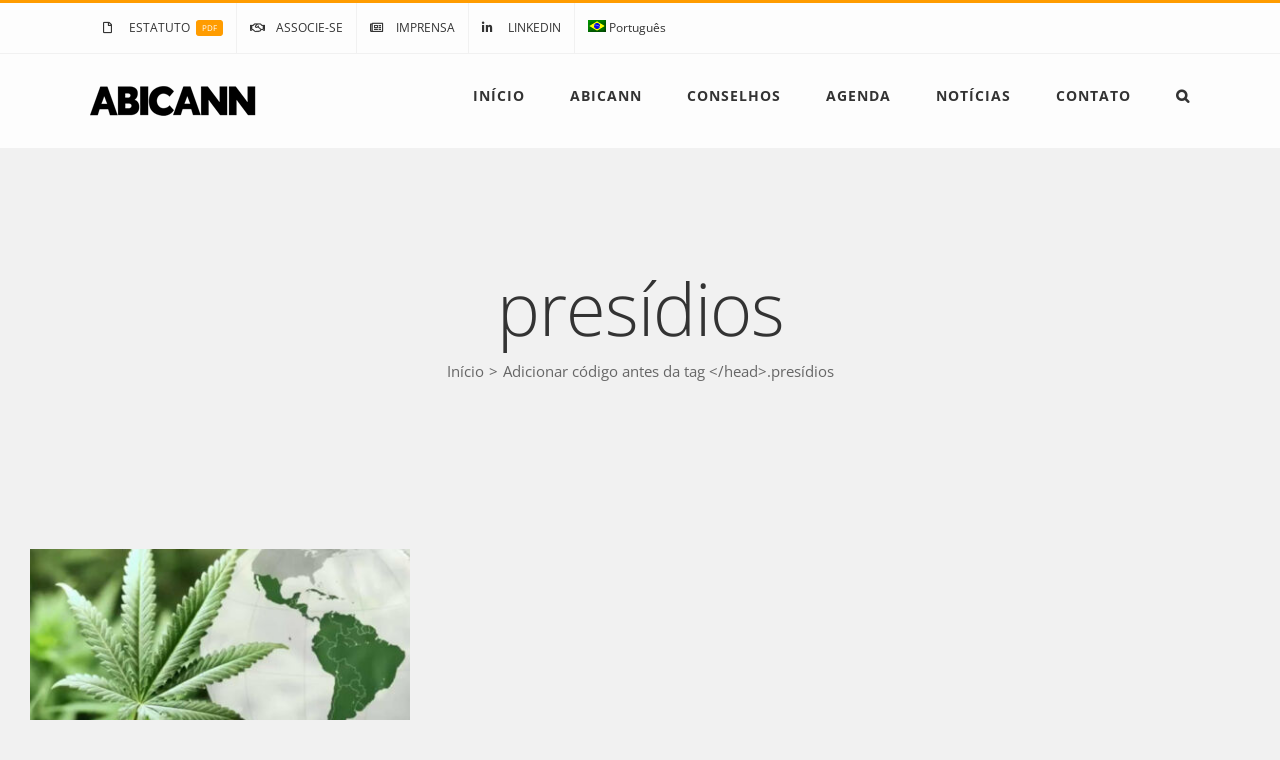

--- FILE ---
content_type: text/html; charset=UTF-8
request_url: https://abicann.org/tag/presidios/
body_size: 17080
content:
<!DOCTYPE html>
<html class="avada-html-layout-boxed avada-html-header-position-top avada-html-is-archive" lang="pt-br">
<head>
	<meta http-equiv="X-UA-Compatible" content="IE=edge" />
	<meta http-equiv="Content-Type" content="text/html; charset=utf-8"/>
	<meta name="viewport" content="width=device-width, initial-scale=1" />
	<meta name='robots' content='index, follow, max-image-preview:large, max-snippet:-1, max-video-preview:-1' />
<link rel="alternate" hreflang="pt-br" href="https://abicann.org/tag/presidios/" />

	<!-- This site is optimized with the Yoast SEO plugin v22.1 - https://yoast.com/wordpress/plugins/seo/ -->
	<title>Arquivos presídios | Associação Brasileira das Indústrias de Cannabis | ABICANN</title>
	<link rel="canonical" href="https://abicann.org/tag/presidios/" />
	<script type="application/ld+json" class="yoast-schema-graph">{"@context":"https://schema.org","@graph":[{"@type":"CollectionPage","@id":"https://abicann.org/tag/presidios/","url":"https://abicann.org/tag/presidios/","name":"Arquivos presídios | Associação Brasileira das Indústrias de Cannabis | ABICANN","isPartOf":{"@id":"https://abicann.org/#website"},"primaryImageOfPage":{"@id":"https://abicann.org/tag/presidios/#primaryimage"},"image":{"@id":"https://abicann.org/tag/presidios/#primaryimage"},"thumbnailUrl":"https://abicann.org/wp-content/uploads/2021/08/america-latina-drogas-smoke-buddies.jpg","breadcrumb":{"@id":"https://abicann.org/tag/presidios/#breadcrumb"},"inLanguage":"pt-BR"},{"@type":"ImageObject","inLanguage":"pt-BR","@id":"https://abicann.org/tag/presidios/#primaryimage","url":"https://abicann.org/wp-content/uploads/2021/08/america-latina-drogas-smoke-buddies.jpg","contentUrl":"https://abicann.org/wp-content/uploads/2021/08/america-latina-drogas-smoke-buddies.jpg","width":900,"height":506},{"@type":"BreadcrumbList","@id":"https://abicann.org/tag/presidios/#breadcrumb","itemListElement":[{"@type":"ListItem","position":1,"name":"Início","item":"https://abicann.org/"},{"@type":"ListItem","position":2,"name":"presídios"}]},{"@type":"WebSite","@id":"https://abicann.org/#website","url":"https://abicann.org/","name":"Associação Brasileira das Indústrias de Cannabis | ABICANN","description":"Associação empresarial de defesa da Cannabis no Brasil","potentialAction":[{"@type":"SearchAction","target":{"@type":"EntryPoint","urlTemplate":"https://abicann.org/?s={search_term_string}"},"query-input":"required name=search_term_string"}],"inLanguage":"pt-BR"}]}</script>
	<!-- / Yoast SEO plugin. -->


<link rel='dns-prefetch' href='//www.googletagmanager.com' />
<link rel="alternate" type="application/rss+xml" title="Feed para Associação Brasileira das Indústrias de Cannabis | ABICANN &raquo;" href="https://abicann.org/feed/" />
<link rel="alternate" type="application/rss+xml" title="Feed de comentários para Associação Brasileira das Indústrias de Cannabis | ABICANN &raquo;" href="https://abicann.org/comments/feed/" />
					<link rel="shortcut icon" href="https://abicann.org/wp-content/uploads/2020/10/favicon.png" type="image/x-icon" />
		
		
		
				<link rel="alternate" type="application/rss+xml" title="Feed de tag para Associação Brasileira das Indústrias de Cannabis | ABICANN &raquo; presídios" href="https://abicann.org/tag/presidios/feed/" />

<link rel='stylesheet' id='wpdm-font-awesome-css' href='https://abicann.org/wp-content/plugins/download-manager/assets/fontawesome/css/all.min.css?ver=6.4.7' type='text/css' media='all' />
<link rel='stylesheet' id='wpdm-frontend-css-css' href='https://abicann.org/wp-content/plugins/download-manager/assets/bootstrap/css/bootstrap.min.css?ver=6.4.7' type='text/css' media='all' />
<link rel='stylesheet' id='wpdm-front-css' href='https://abicann.org/wp-content/plugins/download-manager/assets/css/front.css?ver=6.4.7' type='text/css' media='all' />
<link rel='stylesheet' id='wpml-menu-item-0-css' href='//abicann.org/wp-content/plugins/sitepress-multilingual-cms/templates/language-switchers/menu-item/style.min.css?ver=1' type='text/css' media='all' />
<link rel='stylesheet' id='fusion-dynamic-css-css' href='https://abicann.org/wp-content/uploads/fusion-styles/971f576a758ae0d4d2a1d89afecc5be8.min.css?ver=3.10.1' type='text/css' media='all' />
<script type="text/javascript" src="https://abicann.org/wp-includes/js/jquery/jquery.min.js?ver=3.7.1" id="jquery-core-js"></script>
<script type="text/javascript" src="https://abicann.org/wp-includes/js/jquery/jquery-migrate.min.js?ver=3.4.1" id="jquery-migrate-js"></script>
<script type="text/javascript" src="https://abicann.org/wp-content/plugins/download-manager/assets/bootstrap/js/popper.min.js?ver=6.4.7" id="wpdm-poper-js"></script>
<script type="text/javascript" src="https://abicann.org/wp-content/plugins/download-manager/assets/bootstrap/js/bootstrap.min.js?ver=6.4.7" id="wpdm-frontend-js-js"></script>
<script type="text/javascript" id="wpdm-frontjs-js-extra">
/* <![CDATA[ */
var wpdm_url = {"home":"https:\/\/abicann.org\/","site":"https:\/\/abicann.org\/","ajax":"https:\/\/abicann.org\/wp-admin\/admin-ajax.php"};
var wpdm_js = {"spinner":"<i class=\"fas fa-sun fa-spin\"><\/i>","client_id":"1f307d9788b6d84d5a968c6f2d86de88"};
var wpdm_strings = {"pass_var":"Password Verified!","pass_var_q":"Please click following button to start download.","start_dl":"Start Download"};
/* ]]> */
</script>
<script type="text/javascript" src="https://abicann.org/wp-content/plugins/download-manager/assets/js/front.js?ver=3.2.85" id="wpdm-frontjs-js"></script>
<script type="text/javascript" id="wpml-browser-redirect-js-extra">
/* <![CDATA[ */
var wpml_browser_redirect_params = {"pageLanguage":"pt-br","languageUrls":{"pt_br":"https:\/\/abicann.org\/tag\/presidios\/","pt":"https:\/\/abicann.org\/tag\/presidios\/","br":"https:\/\/abicann.org\/tag\/presidios\/","pt-br":"https:\/\/abicann.org\/tag\/presidios\/"},"cookie":{"name":"_icl_visitor_lang_js","domain":"abicann.org","path":"\/","expiration":168}};
/* ]]> */
</script>
<script type="text/javascript" src="https://abicann.org/wp-content/plugins/sitepress-multilingual-cms/dist/js/browser-redirect/app.js?ver=4.4.12" id="wpml-browser-redirect-js"></script>

<!-- Google Analytics snippet added by Site Kit -->
<script type="text/javascript" src="https://www.googletagmanager.com/gtag/js?id=GT-TWRLZ2LM" id="google_gtagjs-js" async></script>
<script type="text/javascript" id="google_gtagjs-js-after">
/* <![CDATA[ */
window.dataLayer = window.dataLayer || [];function gtag(){dataLayer.push(arguments);}
gtag('set', 'linker', {"domains":["abicann.org"]} );
gtag("js", new Date());
gtag("set", "developer_id.dZTNiMT", true);
gtag("config", "GT-TWRLZ2LM");
/* ]]> */
</script>

<!-- End Google Analytics snippet added by Site Kit -->
<link rel="https://api.w.org/" href="https://abicann.org/wp-json/" /><link rel="alternate" type="application/json" href="https://abicann.org/wp-json/wp/v2/tags/825" /><link rel="EditURI" type="application/rsd+xml" title="RSD" href="https://abicann.org/xmlrpc.php?rsd" />
<meta name="generator" content="WordPress 6.4.7" />
<meta name="generator" content="WPML ver:4.4.12 stt:1,42,2;" />

		<!-- GA Google Analytics @ https://m0n.co/ga -->
		<script>
			(function(i,s,o,g,r,a,m){i['GoogleAnalyticsObject']=r;i[r]=i[r]||function(){
			(i[r].q=i[r].q||[]).push(arguments)},i[r].l=1*new Date();a=s.createElement(o),
			m=s.getElementsByTagName(o)[0];a.async=1;a.src=g;m.parentNode.insertBefore(a,m)
			})(window,document,'script','https://www.google-analytics.com/analytics.js','ga');
			ga('create', '263308226', 'auto');
			ga('require', 'displayfeatures');
			ga('require', 'linkid');
			ga('set', 'anonymizeIp', true);
			ga('set', 'forceSSL', true);
			ga('send', 'pageview');
		</script>

	<meta name="generator" content="Site Kit by Google 1.120.0" />		<link rel="manifest" href="https://abicann.org/wp-json/wp/v2/web-app-manifest">
					<meta name="theme-color" content="#fff">
								<meta name="apple-mobile-web-app-capable" content="yes">
				<meta name="mobile-web-app-capable" content="yes">

				<link rel="apple-touch-startup-image" href="https://abicann.org/wp-content/uploads/2020/09/cropped-cbd-hemp-seeds-enecta-farm-1024x683-1-192x192.jpg">

				<meta name="apple-mobile-web-app-title" content="Associação Brasileira das Indústrias de Cannabis | ABICANN">
		<meta name="application-name" content="Associação Brasileira das Indústrias de Cannabis | ABICANN">
		<style type="text/css" id="css-fb-visibility">@media screen and (max-width: 640px){.fusion-no-small-visibility{display:none !important;}body .sm-text-align-center{text-align:center !important;}body .sm-text-align-left{text-align:left !important;}body .sm-text-align-right{text-align:right !important;}body .sm-flex-align-center{justify-content:center !important;}body .sm-flex-align-flex-start{justify-content:flex-start !important;}body .sm-flex-align-flex-end{justify-content:flex-end !important;}body .sm-mx-auto{margin-left:auto !important;margin-right:auto !important;}body .sm-ml-auto{margin-left:auto !important;}body .sm-mr-auto{margin-right:auto !important;}body .fusion-absolute-position-small{position:absolute;top:auto;width:100%;}.awb-sticky.awb-sticky-small{ position: sticky; top: var(--awb-sticky-offset,0); }}@media screen and (min-width: 641px) and (max-width: 1024px){.fusion-no-medium-visibility{display:none !important;}body .md-text-align-center{text-align:center !important;}body .md-text-align-left{text-align:left !important;}body .md-text-align-right{text-align:right !important;}body .md-flex-align-center{justify-content:center !important;}body .md-flex-align-flex-start{justify-content:flex-start !important;}body .md-flex-align-flex-end{justify-content:flex-end !important;}body .md-mx-auto{margin-left:auto !important;margin-right:auto !important;}body .md-ml-auto{margin-left:auto !important;}body .md-mr-auto{margin-right:auto !important;}body .fusion-absolute-position-medium{position:absolute;top:auto;width:100%;}.awb-sticky.awb-sticky-medium{ position: sticky; top: var(--awb-sticky-offset,0); }}@media screen and (min-width: 1025px){.fusion-no-large-visibility{display:none !important;}body .lg-text-align-center{text-align:center !important;}body .lg-text-align-left{text-align:left !important;}body .lg-text-align-right{text-align:right !important;}body .lg-flex-align-center{justify-content:center !important;}body .lg-flex-align-flex-start{justify-content:flex-start !important;}body .lg-flex-align-flex-end{justify-content:flex-end !important;}body .lg-mx-auto{margin-left:auto !important;margin-right:auto !important;}body .lg-ml-auto{margin-left:auto !important;}body .lg-mr-auto{margin-right:auto !important;}body .fusion-absolute-position-large{position:absolute;top:auto;width:100%;}.awb-sticky.awb-sticky-large{ position: sticky; top: var(--awb-sticky-offset,0); }}</style>
<!-- Google AdSense meta tags added by Site Kit -->
<meta name="google-adsense-platform-account" content="ca-host-pub-2644536267352236">
<meta name="google-adsense-platform-domain" content="sitekit.withgoogle.com">
<!-- End Google AdSense meta tags added by Site Kit -->
<link rel="icon" href="https://abicann.org/wp-content/uploads/2020/09/cropped-cbd-hemp-seeds-enecta-farm-1024x683-1-32x32.jpg" sizes="32x32" />
<link rel="icon" href="https://abicann.org/wp-content/uploads/2020/09/cropped-cbd-hemp-seeds-enecta-farm-1024x683-1-192x192.jpg" sizes="192x192" />
<link rel="apple-touch-icon" href="https://abicann.org/wp-content/uploads/2020/09/cropped-cbd-hemp-seeds-enecta-farm-1024x683-1-180x180.jpg" />
<meta name="msapplication-TileImage" content="https://abicann.org/wp-content/uploads/2020/09/cropped-cbd-hemp-seeds-enecta-farm-1024x683-1-270x270.jpg" />
		<script type="text/javascript">
			var doc = document.documentElement;
			doc.setAttribute( 'data-useragent', navigator.userAgent );
		</script>
		<meta name="generator" content="WordPress Download Manager 3.2.85" />
<!-- Global site tag (gtag.js) - Google Analytics -->
<script async src="https://www.googletagmanager.com/gtag/js?id=UA-180011534-1"></script>
<script>
  window.dataLayer = window.dataLayer || [];
  function gtag(){dataLayer.push(arguments);}
  gtag('js', new Date());

  gtag('config', 'UA-180011534-1');
</script>                <style>
        /* WPDM Link Template Styles */        </style>
                <style>

            :root {
                --color-primary: #ff9c00;
                --color-primary-rgb: 255, 156, 0;
                --color-primary-hover: #ffffff;
                --color-primary-active: #ff9c00;
                --color-secondary: #6c757d;
                --color-secondary-rgb: 108, 117, 125;
                --color-secondary-hover: #6c757d;
                --color-secondary-active: #6c757d;
                --color-success: #18ce0f;
                --color-success-rgb: 24, 206, 15;
                --color-success-hover: #18ce0f;
                --color-success-active: #18ce0f;
                --color-info: #2CA8FF;
                --color-info-rgb: 44, 168, 255;
                --color-info-hover: #2CA8FF;
                --color-info-active: #2CA8FF;
                --color-warning: #FFB236;
                --color-warning-rgb: 255, 178, 54;
                --color-warning-hover: #FFB236;
                --color-warning-active: #FFB236;
                --color-danger: #ff5062;
                --color-danger-rgb: 255, 80, 98;
                --color-danger-hover: #ff5062;
                --color-danger-active: #ff5062;
                --color-green: #30b570;
                --color-blue: #0073ff;
                --color-purple: #8557D3;
                --color-red: #ff5062;
                --color-muted: rgba(69, 89, 122, 0.6);
                --wpdm-font: "Rubik", -apple-system, BlinkMacSystemFont, "Segoe UI", Roboto, Helvetica, Arial, sans-serif, "Apple Color Emoji", "Segoe UI Emoji", "Segoe UI Symbol";
            }

            .wpdm-download-link.btn.btn-primary.btn-lg {
                border-radius: 0px;
            }


        </style>
        
	</head>

<body class="archive tag tag-presidios tag-825 fusion-image-hovers fusion-pagination-sizing fusion-button_type-flat fusion-button_span-yes fusion-button_gradient-linear avada-image-rollover-circle-no avada-image-rollover-yes avada-image-rollover-direction-fade fusion-body ltr no-tablet-sticky-header no-mobile-sticky-header no-mobile-slidingbar no-desktop-totop fusion-disable-outline fusion-sub-menu-fade mobile-logo-pos-left layout-boxed-mode avada-has-boxed-modal-shadow-light layout-scroll-offset-full avada-has-zero-margin-offset-top fusion-top-header menu-text-align-center mobile-menu-design-modern fusion-hide-pagination-text fusion-header-layout-v2 avada-responsive avada-footer-fx-none avada-menu-highlight-style-bar fusion-search-form-classic fusion-main-menu-search-overlay fusion-avatar-circle avada-dropdown-styles avada-blog-layout-grid avada-blog-archive-layout-grid avada-header-shadow-no avada-menu-icon-position-left avada-has-megamenu-shadow avada-has-mainmenu-dropdown-divider avada-has-pagetitle-bg-full avada-has-main-nav-search-icon avada-has-100-footer avada-has-breadcrumb-mobile-hidden avada-has-titlebar-content_only avada-has-footer-widget-bg-image avada-social-full-transparent avada-has-transparent-timeline_color avada-has-pagination-padding avada-flyout-menu-direction-top avada-ec-views-v1" data-awb-post-id="5209">
		<a class="skip-link screen-reader-text" href="#content">Ir para o conteúdo</a>

	<div id="boxed-wrapper">
							
		<div id="wrapper" class="fusion-wrapper">
			<div id="home" style="position:relative;top:-1px;"></div>
							
					
			<header class="fusion-header-wrapper">
				<div class="fusion-header-v2 fusion-logo-alignment fusion-logo-left fusion-sticky-menu-1 fusion-sticky-logo- fusion-mobile-logo-1  fusion-mobile-menu-design-modern">
					
<div class="fusion-secondary-header">
	<div class="fusion-row">
					<div class="fusion-alignleft">
				<nav class="fusion-secondary-menu" role="navigation" aria-label="Menu Secundário"><ul id="menu-top-secondary-menu" class="menu"><li  id="menu-item-1204"  class="menu-item menu-item-type-custom menu-item-object-custom menu-item-1204"  data-item-id="1204"><a  href="/sobre-a-abicann/#estatuto" class="fusion-flex-link fusion-bar-highlight fusion-has-highlight-label"><span class="fusion-megamenu-icon"><i class="glyphicon fa-file far" aria-hidden="true"></i></span><span class="menu-text">ESTATUTO<span class="fusion-menu-highlight-label" style="background-color:#ff9c00;color:#ffffff;">PDF</span></span></a></li><li  id="menu-item-2762"  class="menu-item menu-item-type-post_type menu-item-object-page menu-item-2762"  data-item-id="2762"><a  href="https://abicann.org/associe-se/" class="fusion-flex-link fusion-bar-highlight"><span class="fusion-megamenu-icon"><i class="glyphicon fa-handshake far" aria-hidden="true"></i></span><span class="menu-text">ASSOCIE-SE</span></a></li><li  id="menu-item-2682"  class="menu-item menu-item-type-post_type menu-item-object-page menu-item-2682"  data-item-id="2682"><a  href="https://abicann.org/imprensa/" class="fusion-flex-link fusion-bar-highlight"><span class="fusion-megamenu-icon"><i class="glyphicon fa-newspaper far" aria-hidden="true"></i></span><span class="menu-text">IMPRENSA</span></a></li><li  id="menu-item-2690"  class="menu-item menu-item-type-custom menu-item-object-custom menu-item-2690"  data-item-id="2690"><a  href="https://www.linkedin.com/company/abicann" class="fusion-flex-link fusion-bar-highlight"><span class="fusion-megamenu-icon"><i class="glyphicon fa-linkedin-in fab" aria-hidden="true"></i></span><span class="menu-text">LINKEDIN</span></a></li><li  id="menu-item-wpml-ls-16-pt-br"  class="menu-item wpml-ls-slot-16 wpml-ls-item wpml-ls-item-pt-br wpml-ls-current-language wpml-ls-menu-item wpml-ls-first-item wpml-ls-last-item menu-item-type-wpml_ls_menu_item menu-item-object-wpml_ls_menu_item menu-item-wpml-ls-16-pt-br"  data-classes="menu-item" data-item-id="wpml-ls-16-pt-br"><a  title="Português" href="https://abicann.org/tag/presidios/" class="fusion-bar-highlight wpml-ls-link"><span class="menu-text"><img
            class="wpml-ls-flag"
            src="https://abicann.org/wp-content/plugins/sitepress-multilingual-cms/res/flags/pt-br.png"
            alt=""
            
            
    /><span class="wpml-ls-native" lang="pt-br">Português</span></span></a></li></ul></nav><nav class="fusion-mobile-nav-holder fusion-mobile-menu-text-align-left" aria-label="Menu Móvel Secundário"></nav>			</div>
					</div>
</div>
<div class="fusion-header-sticky-height"></div>
<div class="fusion-header">
	<div class="fusion-row">
					<div class="fusion-logo" data-margin-top="31px" data-margin-bottom="31px" data-margin-left="0px" data-margin-right="0px">
			<a class="fusion-logo-link"  href="https://abicann.org/" >

						<!-- standard logo -->
			<img src="https://abicann.org/wp-content/uploads/2020/09/letteringBside-celular.png" srcset="https://abicann.org/wp-content/uploads/2020/09/letteringBside-celular.png 1x, https://abicann.org/wp-content/uploads/2020/09/letteringBside-celular-retina.png 2x" width="166" height="31" style="max-height:31px;height:auto;" alt="Associação Brasileira das Indústrias de Cannabis | ABICANN Logo" data-retina_logo_url="https://abicann.org/wp-content/uploads/2020/09/letteringBside-celular-retina.png" class="fusion-standard-logo" />

											<!-- mobile logo -->
				<img src="https://abicann.org/wp-content/uploads/2020/09/letteringBside-celular.png" srcset="https://abicann.org/wp-content/uploads/2020/09/letteringBside-celular.png 1x, https://abicann.org/wp-content/uploads/2020/09/letteringBside-celular-retina.png 2x" width="166" height="31" style="max-height:31px;height:auto;" alt="Associação Brasileira das Indústrias de Cannabis | ABICANN Logo" data-retina_logo_url="https://abicann.org/wp-content/uploads/2020/09/letteringBside-celular-retina.png" class="fusion-mobile-logo" />
			
					</a>
		</div>		<nav class="fusion-main-menu" aria-label="Menu Principal"><div class="fusion-overlay-search">		<form role="search" class="searchform fusion-search-form  fusion-search-form-classic" method="get" action="https://abicann.org/">
			<div class="fusion-search-form-content">

				
				<div class="fusion-search-field search-field">
					<label><span class="screen-reader-text">Buscar resultados para:</span>
													<input type="search" value="" name="s" class="s" placeholder="Pesquisar..." required aria-required="true" aria-label="Pesquisar..."/>
											</label>
				</div>
				<div class="fusion-search-button search-button">
					<input type="submit" class="fusion-search-submit searchsubmit" aria-label="Pesquisar" value="&#xf002;" />
									</div>

				
			</div>


			
		</form>
		<div class="fusion-search-spacer"></div><a href="#" role="button" aria-label="Close Search" class="fusion-close-search"></a></div><ul id="menu-main-menu" class="fusion-menu"><li  id="menu-item-27"  class="menu-item menu-item-type-post_type menu-item-object-page menu-item-home menu-item-27"  data-item-id="27"><a  href="https://abicann.org/" class="fusion-bar-highlight"><span class="menu-text">INÍCIO</span></a></li><li  id="menu-item-2305"  class="menu-item menu-item-type-post_type menu-item-object-page menu-item-2305"  data-item-id="2305"><a  href="https://abicann.org/sobre-a-abicann/" class="fusion-bar-highlight"><span class="menu-text">ABICANN</span></a></li><li  id="menu-item-2628"  class="menu-item menu-item-type-custom menu-item-object-custom menu-item-has-children menu-item-2628 fusion-dropdown-menu"  data-item-id="2628"><a  href="https://abicann.org/conselho-estrategico-empresarial/" class="fusion-bar-highlight"><span class="menu-text">CONSELHOS</span></a><ul class="sub-menu"><li  id="menu-item-2631"  class="menu-item menu-item-type-post_type menu-item-object-page menu-item-2631 fusion-dropdown-submenu" ><a  href="https://abicann.org/conselho-estrategico-empresarial/" class="fusion-bar-highlight"><span>Conselho Estratégico Empresarial</span></a></li><li  id="menu-item-2629"  class="menu-item menu-item-type-post_type menu-item-object-page menu-item-2629 fusion-dropdown-submenu" ><a  href="https://abicann.org/conselho-cientifico-e-tecnologico/" class="fusion-bar-highlight"><span>Conselho Científico e Tecnológico</span></a></li><li  id="menu-item-3768"  class="menu-item menu-item-type-post_type menu-item-object-page menu-item-3768 fusion-dropdown-submenu" ><a  href="https://abicann.org/conselho-de-diplomacia-internacional/" class="fusion-bar-highlight"><span>Conselho de Diplomacia Internacional</span></a></li><li  id="menu-item-2630"  class="menu-item menu-item-type-post_type menu-item-object-page menu-item-2630 fusion-dropdown-submenu" ><a  href="https://abicann.org/conselho-de-politicas-publicas/" class="fusion-bar-highlight"><span>Conselho de Políticas Públicas</span></a></li><li  id="menu-item-2632"  class="menu-item menu-item-type-post_type menu-item-object-page menu-item-2632 fusion-dropdown-submenu" ><a  href="https://abicann.org/conselho-regional-e-nucleos-estaduais/" class="fusion-bar-highlight"><span>Conselho Regional e Núcleos Estaduais</span></a></li></ul></li><li  id="menu-item-2504"  class="menu-item menu-item-type-post_type menu-item-object-page menu-item-2504"  data-item-id="2504"><a  href="https://abicann.org/agenda/" class="fusion-bar-highlight"><span class="menu-text">AGENDA</span></a></li><li  id="menu-item-23"  class="menu-item menu-item-type-post_type menu-item-object-page menu-item-23"  data-item-id="23"><a  href="https://abicann.org/noticias/" class="fusion-bar-highlight"><span class="menu-text">NOTÍCIAS</span></a></li><li  id="menu-item-2754"  class="menu-item menu-item-type-post_type menu-item-object-page menu-item-2754"  data-item-id="2754"><a  href="https://abicann.org/contato/" class="fusion-bar-highlight"><span class="menu-text">CONTATO</span></a></li><li class="fusion-custom-menu-item fusion-main-menu-search fusion-search-overlay"><a class="fusion-main-menu-icon fusion-bar-highlight" href="#" aria-label="Pesquisar" data-title="Pesquisar" title="Pesquisar" role="button" aria-expanded="false"></a></li></ul></nav><nav class="fusion-main-menu fusion-sticky-menu" aria-label="Menu Principal Destacado"><div class="fusion-overlay-search">		<form role="search" class="searchform fusion-search-form  fusion-search-form-classic" method="get" action="https://abicann.org/">
			<div class="fusion-search-form-content">

				
				<div class="fusion-search-field search-field">
					<label><span class="screen-reader-text">Buscar resultados para:</span>
													<input type="search" value="" name="s" class="s" placeholder="Pesquisar..." required aria-required="true" aria-label="Pesquisar..."/>
											</label>
				</div>
				<div class="fusion-search-button search-button">
					<input type="submit" class="fusion-search-submit searchsubmit" aria-label="Pesquisar" value="&#xf002;" />
									</div>

				
			</div>


			
		</form>
		<div class="fusion-search-spacer"></div><a href="#" role="button" aria-label="Close Search" class="fusion-close-search"></a></div><ul id="menu-secao-comites" class="fusion-menu"><li  id="menu-item-2595"  class="menu-item menu-item-type-post_type menu-item-object-page menu-item-2595"  data-item-id="2595"><a  href="https://abicann.org/conselho-estrategico-empresarial/" class="fusion-bar-highlight"><span class="menu-text">Conselho Estratégico Empresarial</span></a></li><li  id="menu-item-2593"  class="menu-item menu-item-type-post_type menu-item-object-page menu-item-2593"  data-item-id="2593"><a  href="https://abicann.org/conselho-cientifico-e-tecnologico/" class="fusion-bar-highlight"><span class="menu-text">Conselho Científico e Tecnológico</span></a></li><li  id="menu-item-2594"  class="menu-item menu-item-type-post_type menu-item-object-page menu-item-2594"  data-item-id="2594"><a  href="https://abicann.org/conselho-de-politicas-publicas/" class="fusion-bar-highlight"><span class="menu-text">Conselho de Políticas Públicas</span></a></li><li  id="menu-item-2596"  class="menu-item menu-item-type-post_type menu-item-object-page menu-item-2596"  data-item-id="2596"><a  href="https://abicann.org/conselho-regional-e-nucleos-estaduais/" class="fusion-bar-highlight"><span class="menu-text">Conselho Regional e Núcleos Estaduais</span></a></li><li  id="menu-item-3769"  class="menu-item menu-item-type-post_type menu-item-object-page menu-item-3769"  data-item-id="3769"><a  href="https://abicann.org/conselho-de-diplomacia-internacional/" class="fusion-bar-highlight"><span class="menu-text">Conselho de Diplomacia Internacional</span></a></li><li class="fusion-custom-menu-item fusion-main-menu-search fusion-search-overlay"><a class="fusion-main-menu-icon fusion-bar-highlight" href="#" aria-label="Pesquisar" data-title="Pesquisar" title="Pesquisar" role="button" aria-expanded="false"></a></li></ul></nav><div class="fusion-mobile-navigation"><ul id="menu-main-menu-1" class="fusion-mobile-menu"><li   class="menu-item menu-item-type-post_type menu-item-object-page menu-item-home menu-item-27"  data-item-id="27"><a  href="https://abicann.org/" class="fusion-bar-highlight"><span class="menu-text">INÍCIO</span></a></li><li   class="menu-item menu-item-type-post_type menu-item-object-page menu-item-2305"  data-item-id="2305"><a  href="https://abicann.org/sobre-a-abicann/" class="fusion-bar-highlight"><span class="menu-text">ABICANN</span></a></li><li   class="menu-item menu-item-type-custom menu-item-object-custom menu-item-has-children menu-item-2628 fusion-dropdown-menu"  data-item-id="2628"><a  href="https://abicann.org/conselho-estrategico-empresarial/" class="fusion-bar-highlight"><span class="menu-text">CONSELHOS</span></a><ul class="sub-menu"><li   class="menu-item menu-item-type-post_type menu-item-object-page menu-item-2631 fusion-dropdown-submenu" ><a  href="https://abicann.org/conselho-estrategico-empresarial/" class="fusion-bar-highlight"><span>Conselho Estratégico Empresarial</span></a></li><li   class="menu-item menu-item-type-post_type menu-item-object-page menu-item-2629 fusion-dropdown-submenu" ><a  href="https://abicann.org/conselho-cientifico-e-tecnologico/" class="fusion-bar-highlight"><span>Conselho Científico e Tecnológico</span></a></li><li   class="menu-item menu-item-type-post_type menu-item-object-page menu-item-3768 fusion-dropdown-submenu" ><a  href="https://abicann.org/conselho-de-diplomacia-internacional/" class="fusion-bar-highlight"><span>Conselho de Diplomacia Internacional</span></a></li><li   class="menu-item menu-item-type-post_type menu-item-object-page menu-item-2630 fusion-dropdown-submenu" ><a  href="https://abicann.org/conselho-de-politicas-publicas/" class="fusion-bar-highlight"><span>Conselho de Políticas Públicas</span></a></li><li   class="menu-item menu-item-type-post_type menu-item-object-page menu-item-2632 fusion-dropdown-submenu" ><a  href="https://abicann.org/conselho-regional-e-nucleos-estaduais/" class="fusion-bar-highlight"><span>Conselho Regional e Núcleos Estaduais</span></a></li></ul></li><li   class="menu-item menu-item-type-post_type menu-item-object-page menu-item-2504"  data-item-id="2504"><a  href="https://abicann.org/agenda/" class="fusion-bar-highlight"><span class="menu-text">AGENDA</span></a></li><li   class="menu-item menu-item-type-post_type menu-item-object-page menu-item-23"  data-item-id="23"><a  href="https://abicann.org/noticias/" class="fusion-bar-highlight"><span class="menu-text">NOTÍCIAS</span></a></li><li   class="menu-item menu-item-type-post_type menu-item-object-page menu-item-2754"  data-item-id="2754"><a  href="https://abicann.org/contato/" class="fusion-bar-highlight"><span class="menu-text">CONTATO</span></a></li></ul></div>	<div class="fusion-mobile-menu-icons">
							<a href="#" class="fusion-icon awb-icon-bars" aria-label="Toggle mobile menu" aria-expanded="false"></a>
		
		
		
			</div>

<nav class="fusion-mobile-nav-holder fusion-mobile-menu-text-align-left" aria-label="Main Menu Mobile"></nav>

	<nav class="fusion-mobile-nav-holder fusion-mobile-menu-text-align-left fusion-mobile-sticky-nav-holder" aria-label="Main Menu Mobile Sticky"></nav>
					</div>
</div>
				</div>
				<div class="fusion-clearfix"></div>
			</header>
								
							<div id="sliders-container" class="fusion-slider-visibility">
					</div>
				
					
							
			<section class="avada-page-titlebar-wrapper" aria-label="Barra de Título da Página">
	<div class="fusion-page-title-bar fusion-page-title-bar-none fusion-page-title-bar-center">
		<div class="fusion-page-title-row">
			<div class="fusion-page-title-wrapper">
				<div class="fusion-page-title-captions">

																							<h1 class="entry-title">presídios</h1>

											
																		<div class="fusion-page-title-secondary">
								<div class="fusion-breadcrumbs awb-yoast-breadcrumbs"><span class="fusion-breadcrumb-item"><a href="https://abicann.org" class="fusion-breadcrumb-link"><span >Início</span></a></span><span class="fusion-breadcrumb-sep">></span><span class="fusion-breadcrumb-item"><span >Adicionar código antes da tag &lt;/head&gt;.</span></span><span class="fusion-breadcrumb-item"><span  class="breadcrumb-leaf">presídios</span></span></div>							</div>
											
				</div>

				
			</div>
		</div>
	</div>
</section>

						<main id="main" class="clearfix ">
				<div class="fusion-row" style="">
<section id="content" class=" full-width" style="width: 100%;">
	
	<div id="posts-container" class="fusion-blog-archive fusion-blog-layout-grid-wrapper fusion-clearfix">
	<div class="fusion-posts-container fusion-blog-layout-grid fusion-blog-layout-grid-3 isotope fusion-no-meta-info fusion-blog-equal-heights fusion-blog-pagination fusion-blog-rollover " data-pages="1">
		
		
													<article id="post-5209" class="fusion-post-grid  post fusion-clearfix post-5209 type-post status-publish format-standard has-post-thumbnail hentry category-comite-de-economia category-comite-de-justica category-comite-de-politica category-comite-de-sociedade category-comite-internacional category-nao-categorizado tag-abicann tag-associacao-brasileira-das-industrias-de-cannabis tag-canhamo tag-cannabis tag-descriminalizacao tag-estados-unidos tag-hemp tag-industria-da-cannabis tag-joe-biden tag-legislacao tag-maconha tag-perdao tag-presidios tag-usa-2">
														<div class="fusion-post-wrapper">
				
				
				
									
		<div class="fusion-flexslider flexslider fusion-flexslider-loading fusion-post-slideshow">
		<ul class="slides">
																		<li><div  class="fusion-image-wrapper" aria-haspopup="true">
				<img width="900" height="506" src="https://abicann.org/wp-content/uploads/2021/08/america-latina-drogas-smoke-buddies.jpg" class="attachment-full size-full wp-post-image" alt="" decoding="async" fetchpriority="high" srcset="https://abicann.org/wp-content/uploads/2021/08/america-latina-drogas-smoke-buddies-200x112.jpg 200w, https://abicann.org/wp-content/uploads/2021/08/america-latina-drogas-smoke-buddies-400x225.jpg 400w, https://abicann.org/wp-content/uploads/2021/08/america-latina-drogas-smoke-buddies-600x337.jpg 600w, https://abicann.org/wp-content/uploads/2021/08/america-latina-drogas-smoke-buddies-800x450.jpg 800w, https://abicann.org/wp-content/uploads/2021/08/america-latina-drogas-smoke-buddies.jpg 900w" sizes="(min-width: 2200px) 100vw, (min-width: 824px) 400px, (min-width: 732px) 600px, (min-width: 640px) 732px, " /><div class="fusion-rollover">
	<div class="fusion-rollover-content">

														<a class="fusion-rollover-link" href="https://abicann.org/eua-presidente-norte-americano-joe-biden-perdoa-6-500-condenacoes-federais-simples-porte-de-maconha/">EUA: Presidente norte-americano Joe Biden perdoa 6.500 condenações federais &#8216;simples&#8217; porte de maconha</a>
			
								
		
								
								
		
						<a class="fusion-link-wrapper" href="https://abicann.org/eua-presidente-norte-americano-joe-biden-perdoa-6-500-condenacoes-federais-simples-porte-de-maconha/" aria-label="EUA: Presidente norte-americano Joe Biden perdoa 6.500 condenações federais &#8216;simples&#8217; porte de maconha"></a>
	</div>
</div>
</div>
</li>
																																																																														</ul>
	</div>
				
														<div class="fusion-post-content-wrapper">
				
				
				<div class="fusion-post-content post-content">
					<h2 class="entry-title fusion-post-title"><a href="https://abicann.org/eua-presidente-norte-americano-joe-biden-perdoa-6-500-condenacoes-federais-simples-porte-de-maconha/">EUA: Presidente norte-americano Joe Biden perdoa 6.500 condenações federais &#8216;simples&#8217; porte de maconha</a></h2>
																<span class="vcard rich-snippet-hidden"><span class="fn"><a href="https://abicann.org/author/thiagoermano/" title="Posts de Thiago Ermano Jorge" rel="author">Thiago Ermano Jorge</a></span></span><span class="updated rich-snippet-hidden">2025-01-22T14:43:30-03:00</span>
												
					
					<div class="fusion-post-content-container">
						<p>Por Green Science Times | 06 de outubro de 2022 Biden pediu aos governadores que sigam o exemplo, dizendo que tais registros criminais “impuseram barreiras desnecessárias” às pessoas negras Milhares de pessoas <a href="https://abicann.org/eua-presidente-norte-americano-joe-biden-perdoa-6-500-condenacoes-federais-simples-porte-de-maconha/"> [+]</a></p>					</div>
				</div>

				
													<span class="entry-title rich-snippet-hidden">EUA: Presidente norte-americano Joe Biden perdoa 6.500 condenações federais &#8216;simples&#8217; porte de maconha</span><span class="vcard rich-snippet-hidden"><span class="fn"><a href="https://abicann.org/author/thiagoermano/" title="Posts de Thiago Ermano Jorge" rel="author">Thiago Ermano Jorge</a></span></span><span class="updated rich-snippet-hidden">2025-01-22T14:43:30-03:00</span>				
									</div>
				
									</div>
							</article>

			
		
		
	</div>

			</div>
</section>
						
					</div>  <!-- fusion-row -->
				</main>  <!-- #main -->
				
				
								
					
		<div class="fusion-footer">
					
	<footer class="fusion-footer-widget-area fusion-widget-area">
		<div class="fusion-row">
			<div class="fusion-columns fusion-columns-4 fusion-widget-area">
				
																									<div class="fusion-column col-lg-3 col-md-3 col-sm-3">
							
		<section id="recent-posts-5" class="fusion-footer-widget-column widget widget_recent_entries" style="border-style: solid;border-color:transparent;border-width:0px;">
		<h4 class="widget-title">Publicações recentes</h4>
		<ul>
											<li>
					<a href="https://abicann.org/atualizado-resumo-tecnico-sobre-a-regulamentacao-da-cannabis-sativa-l-canhamo-no-brasil/">ATUALIZADO: Resumo Técnico sobre a Regulamentação da Cannabis sativa L. (Cânhamo) no Brasil</a>
											<span class="post-date">30 de novembro de 2025</span>
									</li>
											<li>
					<a href="https://abicann.org/abicann-apresenta-a-anvisa-documento-estruturante-para-a-cannabis-regulada-no-brasil/">ABICANN apresenta à ANVISA documento estruturante para a Cannabis regulada no Brasil</a>
											<span class="post-date">21 de novembro de 2025</span>
									</li>
											<li>
					<a href="https://abicann.org/canhamo-industrial-e-cannabis-medicinal-entram-na-agenda-legislativa-cni-2026/">Cânhamo Industrial e Cannabis Medicinal entram na Agenda Legislativa CNI 2026</a>
											<span class="post-date">18 de novembro de 2025</span>
									</li>
					</ul>

		<div style="clear:both;"></div></section>																					</div>
																										<div class="fusion-column col-lg-3 col-md-3 col-sm-3">
							<section id="nav_menu-2" class="fusion-footer-widget-column widget widget_nav_menu" style="border-style: solid;border-color:transparent;border-width:0px;"><h4 class="widget-title">Participe</h4><div class="menu-footer-participe-container"><ul id="menu-footer-participe" class="menu"><li id="menu-item-2117" class="menu-item menu-item-type-custom menu-item-object-custom menu-item-2117"><a href="http://eepurl.com/hfvS21">Assine nossa newsletter</a></li>
<li id="menu-item-2761" class="menu-item menu-item-type-post_type menu-item-object-page menu-item-2761"><a href="https://abicann.org/associe-se/">Associe-se</a></li>
<li id="menu-item-2503" class="menu-item menu-item-type-post_type menu-item-object-page menu-item-2503"><a href="https://abicann.org/agenda/">Agenda</a></li>
</ul></div><div style="clear:both;"></div></section><section id="nav_menu-5" class="fusion-footer-widget-column widget widget_nav_menu" style="border-style: solid;border-color:transparent;border-width:0px;"><h4 class="widget-title">Conselhos</h4><div class="menu-footer-comites-container"><ul id="menu-footer-comites" class="menu"><li id="menu-item-2636" class="menu-item menu-item-type-post_type menu-item-object-page menu-item-2636"><a href="https://abicann.org/conselho-estrategico-empresarial/">Conselho Estratégico Empresarial</a></li>
<li id="menu-item-2634" class="menu-item menu-item-type-post_type menu-item-object-page menu-item-2634"><a href="https://abicann.org/conselho-cientifico-e-tecnologico/">Conselho Científico e Tecnológico</a></li>
<li id="menu-item-2635" class="menu-item menu-item-type-post_type menu-item-object-page menu-item-2635"><a href="https://abicann.org/conselho-de-politicas-publicas/">Conselho de Políticas Públicas</a></li>
<li id="menu-item-2637" class="menu-item menu-item-type-post_type menu-item-object-page menu-item-2637"><a href="https://abicann.org/conselho-regional-e-nucleos-estaduais/">Conselho Regional e Núcleos Estaduais</a></li>
<li id="menu-item-3772" class="menu-item menu-item-type-post_type menu-item-object-page menu-item-3772"><a href="https://abicann.org/conselho-de-diplomacia-internacional/">Conselho de Diplomacia Internacional</a></li>
</ul></div><div style="clear:both;"></div></section>																					</div>
																										<div class="fusion-column col-lg-3 col-md-3 col-sm-3">
							<section id="nav_menu-4" class="fusion-footer-widget-column widget widget_nav_menu" style="border-style: solid;border-color:transparent;border-width:0px;"><h4 class="widget-title">Tire dúvidas</h4><div class="menu-footer-tire-duvidas-container"><ul id="menu-footer-tire-duvidas" class="menu"><li id="menu-item-2194" class="menu-item menu-item-type-custom menu-item-object-custom menu-item-2194"><a href="/perguntas-frequentes">Perguntas frequentes</a></li>
<li id="menu-item-2755" class="menu-item menu-item-type-post_type menu-item-object-page menu-item-2755"><a href="https://abicann.org/contato/">Contato</a></li>
</ul></div><div style="clear:both;"></div></section>																					</div>
																										<div class="fusion-column fusion-column-last col-lg-3 col-md-3 col-sm-3">
							<section id="search-3" class="fusion-footer-widget-column widget widget_search" style="border-style: solid;border-color:transparent;border-width:0px;"><h4 class="widget-title">Pesquisar</h4>		<form role="search" class="searchform fusion-search-form  fusion-search-form-classic" method="get" action="https://abicann.org/">
			<div class="fusion-search-form-content">

				
				<div class="fusion-search-field search-field">
					<label><span class="screen-reader-text">Buscar resultados para:</span>
													<input type="search" value="" name="s" class="s" placeholder="Pesquisar..." required aria-required="true" aria-label="Pesquisar..."/>
											</label>
				</div>
				<div class="fusion-search-button search-button">
					<input type="submit" class="fusion-search-submit searchsubmit" aria-label="Pesquisar" value="&#xf002;" />
									</div>

				
			</div>


			
		</form>
		<div style="clear:both;"></div></section>																					</div>
																											
				<div class="fusion-clearfix"></div>
			</div> <!-- fusion-columns -->
		</div> <!-- fusion-row -->
	</footer> <!-- fusion-footer-widget-area -->

	
	<footer id="footer" class="fusion-footer-copyright-area">
		<div class="fusion-row">
			<div class="fusion-copyright-content">

				<div class="fusion-copyright-notice">
		<div>
		2020-2025 © ABICANN   |   CNPJ 41.124.689/0001-43   |   <a href="/politica-de-privacidade">Política de Privacidade</a>   |   Marca e site por <a href='https://dev.aldolammel.com' target='_blank'>AL</a>	</div>
</div>
<div class="fusion-social-links-footer">
	<div class="fusion-social-networks"><div class="fusion-social-networks-wrapper"><a  class="fusion-social-network-icon fusion-tooltip fusion-linkedin awb-icon-linkedin" style data-placement="top" data-title="LinkedIn" data-toggle="tooltip" title="LinkedIn" href="https://linkedin.com/company/abicann" target="_blank" rel="noopener noreferrer nofollow"><span class="screen-reader-text">LinkedIn</span></a></div></div></div>

			</div> <!-- fusion-fusion-copyright-content -->
		</div> <!-- fusion-row -->
	</footer> <!-- #footer -->
		</div> <!-- fusion-footer -->

		
					
												</div> <!-- wrapper -->
		</div> <!-- #boxed-wrapper -->
					
							<div class="fusion-boxed-shadow"></div>
							<a class="fusion-one-page-text-link fusion-page-load-link" tabindex="-1" href="#" aria-hidden="true">Page load link</a>

		<div class="avada-footer-scripts">
			            <script>
                jQuery(function($){

                    
                });
            </script>
            <div id="fb-root"></div>
            <svg xmlns="http://www.w3.org/2000/svg" viewBox="0 0 0 0" width="0" height="0" focusable="false" role="none" style="visibility: hidden; position: absolute; left: -9999px; overflow: hidden;" ><defs><filter id="wp-duotone-dark-grayscale"><feColorMatrix color-interpolation-filters="sRGB" type="matrix" values=" .299 .587 .114 0 0 .299 .587 .114 0 0 .299 .587 .114 0 0 .299 .587 .114 0 0 " /><feComponentTransfer color-interpolation-filters="sRGB" ><feFuncR type="table" tableValues="0 0.49803921568627" /><feFuncG type="table" tableValues="0 0.49803921568627" /><feFuncB type="table" tableValues="0 0.49803921568627" /><feFuncA type="table" tableValues="1 1" /></feComponentTransfer><feComposite in2="SourceGraphic" operator="in" /></filter></defs></svg><svg xmlns="http://www.w3.org/2000/svg" viewBox="0 0 0 0" width="0" height="0" focusable="false" role="none" style="visibility: hidden; position: absolute; left: -9999px; overflow: hidden;" ><defs><filter id="wp-duotone-grayscale"><feColorMatrix color-interpolation-filters="sRGB" type="matrix" values=" .299 .587 .114 0 0 .299 .587 .114 0 0 .299 .587 .114 0 0 .299 .587 .114 0 0 " /><feComponentTransfer color-interpolation-filters="sRGB" ><feFuncR type="table" tableValues="0 1" /><feFuncG type="table" tableValues="0 1" /><feFuncB type="table" tableValues="0 1" /><feFuncA type="table" tableValues="1 1" /></feComponentTransfer><feComposite in2="SourceGraphic" operator="in" /></filter></defs></svg><svg xmlns="http://www.w3.org/2000/svg" viewBox="0 0 0 0" width="0" height="0" focusable="false" role="none" style="visibility: hidden; position: absolute; left: -9999px; overflow: hidden;" ><defs><filter id="wp-duotone-purple-yellow"><feColorMatrix color-interpolation-filters="sRGB" type="matrix" values=" .299 .587 .114 0 0 .299 .587 .114 0 0 .299 .587 .114 0 0 .299 .587 .114 0 0 " /><feComponentTransfer color-interpolation-filters="sRGB" ><feFuncR type="table" tableValues="0.54901960784314 0.98823529411765" /><feFuncG type="table" tableValues="0 1" /><feFuncB type="table" tableValues="0.71764705882353 0.25490196078431" /><feFuncA type="table" tableValues="1 1" /></feComponentTransfer><feComposite in2="SourceGraphic" operator="in" /></filter></defs></svg><svg xmlns="http://www.w3.org/2000/svg" viewBox="0 0 0 0" width="0" height="0" focusable="false" role="none" style="visibility: hidden; position: absolute; left: -9999px; overflow: hidden;" ><defs><filter id="wp-duotone-blue-red"><feColorMatrix color-interpolation-filters="sRGB" type="matrix" values=" .299 .587 .114 0 0 .299 .587 .114 0 0 .299 .587 .114 0 0 .299 .587 .114 0 0 " /><feComponentTransfer color-interpolation-filters="sRGB" ><feFuncR type="table" tableValues="0 1" /><feFuncG type="table" tableValues="0 0.27843137254902" /><feFuncB type="table" tableValues="0.5921568627451 0.27843137254902" /><feFuncA type="table" tableValues="1 1" /></feComponentTransfer><feComposite in2="SourceGraphic" operator="in" /></filter></defs></svg><svg xmlns="http://www.w3.org/2000/svg" viewBox="0 0 0 0" width="0" height="0" focusable="false" role="none" style="visibility: hidden; position: absolute; left: -9999px; overflow: hidden;" ><defs><filter id="wp-duotone-midnight"><feColorMatrix color-interpolation-filters="sRGB" type="matrix" values=" .299 .587 .114 0 0 .299 .587 .114 0 0 .299 .587 .114 0 0 .299 .587 .114 0 0 " /><feComponentTransfer color-interpolation-filters="sRGB" ><feFuncR type="table" tableValues="0 0" /><feFuncG type="table" tableValues="0 0.64705882352941" /><feFuncB type="table" tableValues="0 1" /><feFuncA type="table" tableValues="1 1" /></feComponentTransfer><feComposite in2="SourceGraphic" operator="in" /></filter></defs></svg><svg xmlns="http://www.w3.org/2000/svg" viewBox="0 0 0 0" width="0" height="0" focusable="false" role="none" style="visibility: hidden; position: absolute; left: -9999px; overflow: hidden;" ><defs><filter id="wp-duotone-magenta-yellow"><feColorMatrix color-interpolation-filters="sRGB" type="matrix" values=" .299 .587 .114 0 0 .299 .587 .114 0 0 .299 .587 .114 0 0 .299 .587 .114 0 0 " /><feComponentTransfer color-interpolation-filters="sRGB" ><feFuncR type="table" tableValues="0.78039215686275 1" /><feFuncG type="table" tableValues="0 0.94901960784314" /><feFuncB type="table" tableValues="0.35294117647059 0.47058823529412" /><feFuncA type="table" tableValues="1 1" /></feComponentTransfer><feComposite in2="SourceGraphic" operator="in" /></filter></defs></svg><svg xmlns="http://www.w3.org/2000/svg" viewBox="0 0 0 0" width="0" height="0" focusable="false" role="none" style="visibility: hidden; position: absolute; left: -9999px; overflow: hidden;" ><defs><filter id="wp-duotone-purple-green"><feColorMatrix color-interpolation-filters="sRGB" type="matrix" values=" .299 .587 .114 0 0 .299 .587 .114 0 0 .299 .587 .114 0 0 .299 .587 .114 0 0 " /><feComponentTransfer color-interpolation-filters="sRGB" ><feFuncR type="table" tableValues="0.65098039215686 0.40392156862745" /><feFuncG type="table" tableValues="0 1" /><feFuncB type="table" tableValues="0.44705882352941 0.4" /><feFuncA type="table" tableValues="1 1" /></feComponentTransfer><feComposite in2="SourceGraphic" operator="in" /></filter></defs></svg><svg xmlns="http://www.w3.org/2000/svg" viewBox="0 0 0 0" width="0" height="0" focusable="false" role="none" style="visibility: hidden; position: absolute; left: -9999px; overflow: hidden;" ><defs><filter id="wp-duotone-blue-orange"><feColorMatrix color-interpolation-filters="sRGB" type="matrix" values=" .299 .587 .114 0 0 .299 .587 .114 0 0 .299 .587 .114 0 0 .299 .587 .114 0 0 " /><feComponentTransfer color-interpolation-filters="sRGB" ><feFuncR type="table" tableValues="0.098039215686275 1" /><feFuncG type="table" tableValues="0 0.66274509803922" /><feFuncB type="table" tableValues="0.84705882352941 0.41960784313725" /><feFuncA type="table" tableValues="1 1" /></feComponentTransfer><feComposite in2="SourceGraphic" operator="in" /></filter></defs></svg><script type="text/javascript">var fusionNavIsCollapsed=function(e){var t,n;window.innerWidth<=e.getAttribute("data-breakpoint")?(e.classList.add("collapse-enabled"),e.classList.remove("awb-menu_desktop"),e.classList.contains("expanded")||(e.setAttribute("aria-expanded","false"),window.dispatchEvent(new Event("fusion-mobile-menu-collapsed",{bubbles:!0,cancelable:!0}))),(n=e.querySelectorAll(".menu-item-has-children.expanded")).length&&n.forEach(function(e){e.querySelector(".awb-menu__open-nav-submenu_mobile").setAttribute("aria-expanded","false")})):(null!==e.querySelector(".menu-item-has-children.expanded .awb-menu__open-nav-submenu_click")&&e.querySelector(".menu-item-has-children.expanded .awb-menu__open-nav-submenu_click").click(),e.classList.remove("collapse-enabled"),e.classList.add("awb-menu_desktop"),e.setAttribute("aria-expanded","true"),null!==e.querySelector(".awb-menu__main-ul")&&e.querySelector(".awb-menu__main-ul").removeAttribute("style")),e.classList.add("no-wrapper-transition"),clearTimeout(t),t=setTimeout(()=>{e.classList.remove("no-wrapper-transition")},400),e.classList.remove("loading")},fusionRunNavIsCollapsed=function(){var e,t=document.querySelectorAll(".awb-menu");for(e=0;e<t.length;e++)fusionNavIsCollapsed(t[e])};function avadaGetScrollBarWidth(){var e,t,n,l=document.createElement("p");return l.style.width="100%",l.style.height="200px",(e=document.createElement("div")).style.position="absolute",e.style.top="0px",e.style.left="0px",e.style.visibility="hidden",e.style.width="200px",e.style.height="150px",e.style.overflow="hidden",e.appendChild(l),document.body.appendChild(e),t=l.offsetWidth,e.style.overflow="scroll",t==(n=l.offsetWidth)&&(n=e.clientWidth),document.body.removeChild(e),jQuery("html").hasClass("awb-scroll")&&10<t-n?10:t-n}fusionRunNavIsCollapsed(),window.addEventListener("fusion-resize-horizontal",fusionRunNavIsCollapsed);</script><div class="fusion-privacy-bar fusion-privacy-bar-bottom">
	<div class="fusion-privacy-bar-main">
		<span>Apenas rotina: o portal da ABICANN utiliza cookies e serviços de terceiros. 					</span>
		<a href="#" class="fusion-privacy-bar-acceptance fusion-button fusion-button-default fusion-button-default-size fusion-button-span-no" data-alt-text="Update Settings" data-orig-text="Aceito acessar">
			Aceito acessar		</a>
			</div>
	</div>
	<script type="module">
		import { Workbox } from "https:\/\/abicann.org\/wp-content\/plugins\/pwa\/wp-includes\/js\/workbox-v7.0.0\/workbox-window.prod.js";

		if ( 'serviceWorker' in navigator ) {
			window.wp = window.wp || {};
			window.wp.serviceWorkerWindow = new Workbox(
				"https:\/\/abicann.org\/wp.serviceworker",
				{"scope":"\/"}			);
			window.wp.serviceWorkerWindow.register();
		}
	</script>
	<script type="text/javascript" src="https://abicann.org/wp-includes/js/dist/vendor/wp-polyfill-inert.min.js?ver=3.1.2" id="wp-polyfill-inert-js"></script>
<script type="text/javascript" src="https://abicann.org/wp-includes/js/dist/vendor/regenerator-runtime.min.js?ver=0.14.0" id="regenerator-runtime-js"></script>
<script type="text/javascript" src="https://abicann.org/wp-includes/js/dist/vendor/wp-polyfill.min.js?ver=3.15.0" id="wp-polyfill-js"></script>
<script type="text/javascript" src="https://abicann.org/wp-includes/js/dist/hooks.min.js?ver=c6aec9a8d4e5a5d543a1" id="wp-hooks-js"></script>
<script type="text/javascript" src="https://abicann.org/wp-includes/js/dist/i18n.min.js?ver=7701b0c3857f914212ef" id="wp-i18n-js"></script>
<script type="text/javascript" id="wp-i18n-js-after">
/* <![CDATA[ */
wp.i18n.setLocaleData( { 'text direction\u0004ltr': [ 'ltr' ] } );
/* ]]> */
</script>
<script type="text/javascript" src="https://abicann.org/wp-includes/js/jquery/jquery.form.min.js?ver=4.3.0" id="jquery-form-js"></script>
<script type="text/javascript" src="https://abicann.org/wp-content/themes/Avada/includes/lib/assets/min/js/library/cssua.js?ver=2.1.28" id="cssua-js"></script>
<script type="text/javascript" id="fusion-animations-js-extra">
/* <![CDATA[ */
var fusionAnimationsVars = {"status_css_animations":"desktop"};
/* ]]> */
</script>
<script type="text/javascript" src="https://abicann.org/wp-content/plugins/fusion-builder/assets/js/min/general/fusion-animations.js?ver=3.10.1" id="fusion-animations-js"></script>
<script type="text/javascript" src="https://abicann.org/wp-content/themes/Avada/includes/lib/assets/min/js/general/awb-tabs-widget.js?ver=3.10.1" id="awb-tabs-widget-js"></script>
<script type="text/javascript" src="https://abicann.org/wp-content/themes/Avada/includes/lib/assets/min/js/general/awb-vertical-menu-widget.js?ver=3.10.1" id="awb-vertical-menu-widget-js"></script>
<script type="text/javascript" src="https://abicann.org/wp-content/themes/Avada/includes/lib/assets/min/js/library/modernizr.js?ver=3.3.1" id="modernizr-js"></script>
<script type="text/javascript" id="fusion-js-extra">
/* <![CDATA[ */
var fusionJSVars = {"visibility_small":"640","visibility_medium":"1024"};
/* ]]> */
</script>
<script type="text/javascript" src="https://abicann.org/wp-content/themes/Avada/includes/lib/assets/min/js/general/fusion.js?ver=3.10.1" id="fusion-js"></script>
<script type="text/javascript" src="https://abicann.org/wp-content/themes/Avada/includes/lib/assets/min/js/library/isotope.js?ver=3.0.4" id="isotope-js"></script>
<script type="text/javascript" src="https://abicann.org/wp-content/themes/Avada/includes/lib/assets/min/js/library/packery.js?ver=2.0.0" id="packery-js"></script>
<script type="text/javascript" src="https://abicann.org/wp-content/themes/Avada/includes/lib/assets/min/js/library/jquery.easing.js?ver=1.3" id="jquery-easing-js"></script>
<script type="text/javascript" src="https://abicann.org/wp-content/themes/Avada/includes/lib/assets/min/js/library/jquery.fitvids.js?ver=1.1" id="jquery-fitvids-js"></script>
<script type="text/javascript" src="https://abicann.org/wp-content/themes/Avada/includes/lib/assets/min/js/library/jquery.flexslider.js?ver=2.7.2" id="jquery-flexslider-js"></script>
<script type="text/javascript" id="jquery-lightbox-js-extra">
/* <![CDATA[ */
var fusionLightboxVideoVars = {"lightbox_video_width":"1280","lightbox_video_height":"720"};
/* ]]> */
</script>
<script type="text/javascript" src="https://abicann.org/wp-content/themes/Avada/includes/lib/assets/min/js/library/jquery.ilightbox.js?ver=2.2.3" id="jquery-lightbox-js"></script>
<script type="text/javascript" src="https://abicann.org/wp-content/themes/Avada/includes/lib/assets/min/js/library/jquery.infinitescroll.js?ver=2.1" id="jquery-infinite-scroll-js"></script>
<script type="text/javascript" src="https://abicann.org/wp-content/themes/Avada/includes/lib/assets/min/js/library/jquery.mousewheel.js?ver=3.0.6" id="jquery-mousewheel-js"></script>
<script type="text/javascript" src="https://abicann.org/wp-content/themes/Avada/includes/lib/assets/min/js/library/jquery.placeholder.js?ver=2.0.7" id="jquery-placeholder-js"></script>
<script type="text/javascript" src="https://abicann.org/wp-content/themes/Avada/includes/lib/assets/min/js/library/imagesLoaded.js?ver=3.1.8" id="images-loaded-js"></script>
<script type="text/javascript" id="fusion-video-general-js-extra">
/* <![CDATA[ */
var fusionVideoGeneralVars = {"status_vimeo":"0","status_yt":"1"};
/* ]]> */
</script>
<script type="text/javascript" src="https://abicann.org/wp-content/themes/Avada/includes/lib/assets/min/js/library/fusion-video-general.js?ver=1" id="fusion-video-general-js"></script>
<script type="text/javascript" id="fusion-video-bg-js-extra">
/* <![CDATA[ */
var fusionVideoBgVars = {"status_vimeo":"0","status_yt":"1"};
/* ]]> */
</script>
<script type="text/javascript" src="https://abicann.org/wp-content/themes/Avada/includes/lib/assets/min/js/library/fusion-video-bg.js?ver=1" id="fusion-video-bg-js"></script>
<script type="text/javascript" id="fusion-lightbox-js-extra">
/* <![CDATA[ */
var fusionLightboxVars = {"status_lightbox":"1","lightbox_gallery":"1","lightbox_skin":"metro-white","lightbox_title":"","lightbox_arrows":"1","lightbox_slideshow_speed":"5000","lightbox_autoplay":"","lightbox_opacity":"0.96","lightbox_desc":"1","lightbox_social":"","lightbox_social_links":{"facebook":{"source":"https:\/\/www.facebook.com\/sharer.php?u={URL}","text":"Share on Facebook"},"twitter":{"source":"https:\/\/twitter.com\/share?url={URL}","text":"Share on Twitter"},"linkedin":{"source":"https:\/\/www.linkedin.com\/shareArticle?mini=true&url={URL}","text":"Share on LinkedIn"},"whatsapp":{"source":"https:\/\/api.whatsapp.com\/send?text={URL}","text":"Share on WhatsApp"},"pinterest":{"source":"https:\/\/pinterest.com\/pin\/create\/button\/?url={URL}","text":"Share on Pinterest"},"mail":{"source":"mailto:?body={URL}","text":"Share by Email"}},"lightbox_deeplinking":"1","lightbox_path":"horizontal","lightbox_post_images":"1","lightbox_animation_speed":"normal","l10n":{"close":"Press Esc to close","enterFullscreen":"Enter Fullscreen (Shift+Enter)","exitFullscreen":"Exit Fullscreen (Shift+Enter)","slideShow":"Slideshow","next":"Pr\u00f3ximo","previous":"Anterior"}};
/* ]]> */
</script>
<script type="text/javascript" src="https://abicann.org/wp-content/themes/Avada/includes/lib/assets/min/js/general/fusion-lightbox.js?ver=1" id="fusion-lightbox-js"></script>
<script type="text/javascript" id="fusion-flexslider-js-extra">
/* <![CDATA[ */
var fusionFlexSliderVars = {"status_vimeo":"","slideshow_autoplay":"1","slideshow_speed":"7000","pagination_video_slide":"","status_yt":"1","flex_smoothHeight":"false"};
/* ]]> */
</script>
<script type="text/javascript" src="https://abicann.org/wp-content/themes/Avada/includes/lib/assets/min/js/general/fusion-flexslider.js?ver=1" id="fusion-flexslider-js"></script>
<script type="text/javascript" src="https://abicann.org/wp-content/themes/Avada/includes/lib/assets/min/js/library/fusion-youtube.js?ver=2.2.1" id="fusion-youtube-js"></script>
<script type="text/javascript" src="https://abicann.org/wp-content/themes/Avada/assets/min/js/general/avada-general-footer.js?ver=7.10.1" id="avada-general-footer-js"></script>
<script type="text/javascript" src="https://abicann.org/wp-content/themes/Avada/assets/min/js/general/avada-quantity.js?ver=7.10.1" id="avada-quantity-js"></script>
<script type="text/javascript" src="https://abicann.org/wp-content/themes/Avada/assets/min/js/general/avada-crossfade-images.js?ver=7.10.1" id="avada-crossfade-images-js"></script>
<script type="text/javascript" src="https://abicann.org/wp-content/themes/Avada/assets/min/js/general/avada-select.js?ver=7.10.1" id="avada-select-js"></script>
<script type="text/javascript" id="avada-wpml-js-extra">
/* <![CDATA[ */
var avadaLanguageVars = {"language_flag":"pt-br"};
/* ]]> */
</script>
<script type="text/javascript" src="https://abicann.org/wp-content/themes/Avada/assets/min/js/general/avada-wpml.js?ver=7.10.1" id="avada-wpml-js"></script>
<script type="text/javascript" id="avada-privacy-js-extra">
/* <![CDATA[ */
var avadaPrivacyVars = {"name":"privacy_embeds","days":"30","path":"\/","types":[],"defaults":[],"button":"0"};
/* ]]> */
</script>
<script type="text/javascript" src="https://abicann.org/wp-content/themes/Avada/assets/min/js/general/avada-privacy.js?ver=7.10.1" id="avada-privacy-js"></script>
<script type="text/javascript" id="avada-live-search-js-extra">
/* <![CDATA[ */
var avadaLiveSearchVars = {"live_search":"1","ajaxurl":"https:\/\/abicann.org\/wp-admin\/admin-ajax.php","no_search_results":"No search results match your query. Please try again","min_char_count":"4","per_page":"100","show_feat_img":"1","display_post_type":"1"};
/* ]]> */
</script>
<script type="text/javascript" src="https://abicann.org/wp-content/themes/Avada/assets/min/js/general/avada-live-search.js?ver=7.10.1" id="avada-live-search-js"></script>
<script type="text/javascript" id="fusion-blog-js-extra">
/* <![CDATA[ */
var fusionBlogVars = {"infinite_blog_text":"<em>Carregando as pr\u00f3ximas postagens...<\/em>","infinite_finished_msg":"<em>All items displayed.<\/em>","slideshow_autoplay":"1","lightbox_behavior":"all","blog_pagination_type":"pagination"};
/* ]]> */
</script>
<script type="text/javascript" src="https://abicann.org/wp-content/themes/Avada/includes/lib/assets/min/js/general/fusion-blog.js?ver=6.4.7" id="fusion-blog-js"></script>
<script type="text/javascript" src="https://abicann.org/wp-content/themes/Avada/includes/lib/assets/min/js/general/fusion-alert.js?ver=6.4.7" id="fusion-alert-js"></script>
<script type="text/javascript" src="https://abicann.org/wp-content/plugins/fusion-builder/assets/js/min/general/awb-off-canvas.js?ver=3.10.1" id="awb-off-canvas-js"></script>
<script type="text/javascript" id="avada-drop-down-js-extra">
/* <![CDATA[ */
var avadaSelectVars = {"avada_drop_down":"1"};
/* ]]> */
</script>
<script type="text/javascript" src="https://abicann.org/wp-content/themes/Avada/assets/min/js/general/avada-drop-down.js?ver=7.10.1" id="avada-drop-down-js"></script>
<script type="text/javascript" id="avada-to-top-js-extra">
/* <![CDATA[ */
var avadaToTopVars = {"status_totop":"mobile","totop_position":"right","totop_scroll_down_only":"0"};
/* ]]> */
</script>
<script type="text/javascript" src="https://abicann.org/wp-content/themes/Avada/assets/min/js/general/avada-to-top.js?ver=7.10.1" id="avada-to-top-js"></script>
<script type="text/javascript" id="avada-header-js-extra">
/* <![CDATA[ */
var avadaHeaderVars = {"header_position":"top","header_sticky":"","header_sticky_type2_layout":"menu_and_logo","header_sticky_shadow":"1","side_header_break_point":"1150","header_sticky_mobile":"","header_sticky_tablet":"","mobile_menu_design":"modern","sticky_header_shrinkage":"","nav_height":"84","nav_highlight_border":"0","nav_highlight_style":"bar","logo_margin_top":"31px","logo_margin_bottom":"31px","layout_mode":"boxed","header_padding_top":"0px","header_padding_bottom":"0px","scroll_offset":"full"};
/* ]]> */
</script>
<script type="text/javascript" src="https://abicann.org/wp-content/themes/Avada/assets/min/js/general/avada-header.js?ver=7.10.1" id="avada-header-js"></script>
<script type="text/javascript" id="avada-menu-js-extra">
/* <![CDATA[ */
var avadaMenuVars = {"site_layout":"boxed","header_position":"top","logo_alignment":"left","header_sticky":"","header_sticky_mobile":"","header_sticky_tablet":"","side_header_break_point":"1150","megamenu_base_width":"viewport_width","mobile_menu_design":"modern","dropdown_goto":"Ir para...","mobile_nav_cart":"Carrinho de Compras","mobile_submenu_open":"Open submenu of %s","mobile_submenu_close":"Close submenu of %s","submenu_slideout":"1"};
/* ]]> */
</script>
<script type="text/javascript" src="https://abicann.org/wp-content/themes/Avada/assets/min/js/general/avada-menu.js?ver=7.10.1" id="avada-menu-js"></script>
<script type="text/javascript" src="https://abicann.org/wp-content/themes/Avada/assets/min/js/library/bootstrap.scrollspy.js?ver=7.10.1" id="bootstrap-scrollspy-js"></script>
<script type="text/javascript" src="https://abicann.org/wp-content/themes/Avada/assets/min/js/general/avada-scrollspy.js?ver=7.10.1" id="avada-scrollspy-js"></script>
<script type="text/javascript" id="fusion-responsive-typography-js-extra">
/* <![CDATA[ */
var fusionTypographyVars = {"site_width":"1280px","typography_sensitivity":"0.90","typography_factor":"1.50","elements":"h1, h2, h3, h4, h5, h6"};
/* ]]> */
</script>
<script type="text/javascript" src="https://abicann.org/wp-content/themes/Avada/includes/lib/assets/min/js/general/fusion-responsive-typography.js?ver=3.10.1" id="fusion-responsive-typography-js"></script>
<script type="text/javascript" id="fusion-scroll-to-anchor-js-extra">
/* <![CDATA[ */
var fusionScrollToAnchorVars = {"content_break_point":"1000","container_hundred_percent_height_mobile":"0","hundred_percent_scroll_sensitivity":"450"};
/* ]]> */
</script>
<script type="text/javascript" src="https://abicann.org/wp-content/themes/Avada/includes/lib/assets/min/js/general/fusion-scroll-to-anchor.js?ver=3.10.1" id="fusion-scroll-to-anchor-js"></script>
<script type="text/javascript" src="https://abicann.org/wp-content/themes/Avada/includes/lib/assets/min/js/general/fusion-general-global.js?ver=3.10.1" id="fusion-general-global-js"></script>
<script type="text/javascript" id="fusion-video-js-extra">
/* <![CDATA[ */
var fusionVideoVars = {"status_vimeo":"0"};
/* ]]> */
</script>
<script type="text/javascript" src="https://abicann.org/wp-content/plugins/fusion-builder/assets/js/min/general/fusion-video.js?ver=3.10.1" id="fusion-video-js"></script>
<script type="text/javascript" src="https://abicann.org/wp-content/plugins/fusion-builder/assets/js/min/general/fusion-column.js?ver=3.10.1" id="fusion-column-js"></script>
<script type="application/ld+json">{"@context":"https:\/\/schema.org","@type":"BreadcrumbList","itemListElement":[{"@type":"ListItem","position":1,"name":"In\u00edcio","item":"https:\/\/abicann.org"}]}</script>		</div>

			<section class="to-top-container to-top-right" aria-labelledby="awb-to-top-label">
		<a href="#" id="toTop" class="fusion-top-top-link">
			<span id="awb-to-top-label" class="screen-reader-text">Ir ao Topo</span>
		</a>
	</section>
		</body>
</html>


<!-- Page cached by LiteSpeed Cache 7.6.2 on 2026-02-01 06:13:24 -->